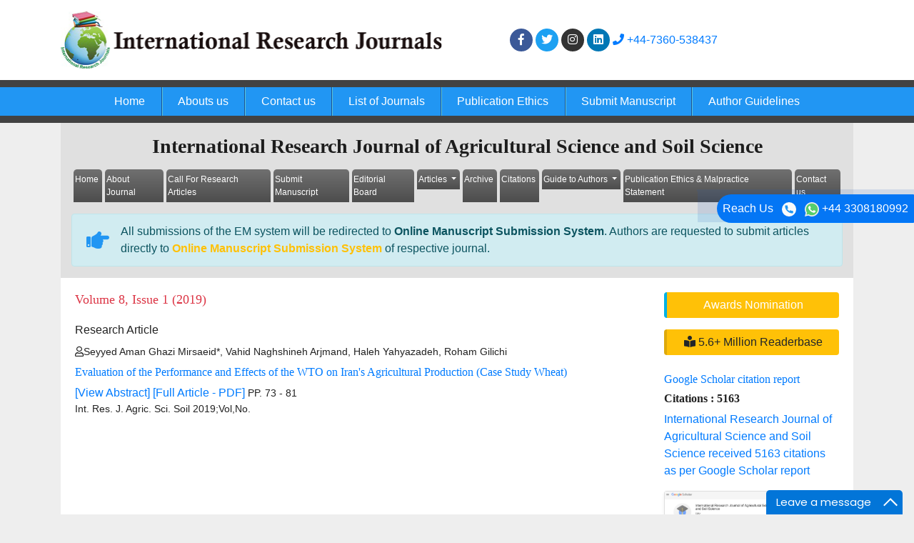

--- FILE ---
content_type: text/html; charset=UTF-8
request_url: https://www.interesjournals.org/archive/irjas-volume-8-issue-1-year-2019.html
body_size: 5488
content:
	<!doctype html>
<html lang="en">
<head>
<meta charset="utf-8">
<meta name="viewport" content="width=device-width, initial-scale=1, shrink-to-fit=no">
<title>International Research Journal of Agricultural Science and Soil Science | Volume 8, Issue 1 | 2019</title>
<meta name="keywords" content="International Research Journal of Agricultural Science and Soil Science journal articles, Volume 8, Issue 1 | 2019"/>
<meta name="description" content="International Research Journal of Agricultural Science and Soil Science. Volume 8, Issue 1 | 2019."/>


<meta itemprop="name" content="interesjournals" />
<meta name="google-site-verification" content="0nsjphYbcR-5LQ-0DuJmpZksPq4o2RzRQ1KBJCogYME" />
<meta name="google-site-verification" content="I-0WPjHAPldD13IHQlj9Aosi5cicWPmj27WXu5GPPTI" />
<meta name="format-detection" content="telephone=no" />
<meta name="author" content="http://www.interesjournals.org/archive/irjas-volume-8-issue-1-year-2019.html" />
<meta name="ROBOTS" content="INDEX,FOLLOW">
<meta name="googlebot" content="INDEX,FOLLOW">
<meta http-equiv="X-UA-Compatible" content="IE=edge" />
<link rel="canonical" href="https://www.interesjournals.org/archive/irjas-volume-8-issue-1-year-2019.html">
<link rel="alternate" href="https://www.interesjournals.org/archive/irjas-volume-8-issue-1-year-2019.html" hreflang="en-us" />
<!-- Bootstrap CSS -->
<link rel="shortcut icon" href="https://www.interesjournals.org/assets/images/favicon.ico" type="image/ico" />
<link rel="stylesheet" href="https://stackpath.bootstrapcdn.com/bootstrap/4.4.1/css/bootstrap.min.css" />
<link rel="stylesheet" href="https://code.ionicframework.com/ionicons/2.0.1/css/ionicons.min.css" />

<link rel="stylesheet" href="https://www.interesjournals.org/assets/css/global.css">
<link rel="stylesheet" href="https://www.interesjournals.org/assets/css/styles.css">
<link rel="stylesheet" href="https://use.fontawesome.com/releases/v5.3.1/css/all.css" />

<!-- Google tag (gtag.js) -->
<script async src="https://www.googletagmanager.com/gtag/js?id=G-E5WK75Z9KC" type="bfe6179ca4d9be2ab3cc545f-text/javascript">        
</script>
<script type="bfe6179ca4d9be2ab3cc545f-text/javascript">
    window.dataLayer = window.dataLayer || []; function gtag(){dataLayer.push(arguments);} gtag('js', new Date()); gtag('config', 'G-E5WK75Z9KC');
</script>

<script type="application/ld+json">
    {
        "@context": "https://schema.org",
        "@type": "Organization",
        "url": "http://www.interesjournals.org/archive/irjas-volume-8-issue-1-year-2019.html",
        "logo": "https://www.interesjournals.org/assets/images/logo.png"
    }
</script>
<style>
    #target {position: absolute; top: 110px;}
</style>  </head>
<body class="bg-grey-200">

<header class="bg-white">
  <div class="container py-3">
    <div class="row align-items-center">
      <div class="col-12 col-sm-6"> <img src="https://www.interesjournals.org/assets/images/logo.png" alt="International Research Journals" class="img-fluid"> </div>
        <div class="col-12 col-sm-4">
          <nav class="social text-right"> 
<!--              <a class="icon bg-facebook" href="https://www.facebook.com/Interesjournals-1762821577139133/?ref=bookmarks" title="Click here" target="_blank"><i class="fab fa-facebook-f"></i></a> -->
              <a class="icon bg-facebook" href="https://www.facebook.com/Interesjournals/" title="Click here" target="_blank"><i class="fab fa-facebook-f"></i></a> 
<!--              <a class="icon bg-twitter" href="https://twitter.com/interesjournal" title="Click here" target="_blank"><i class="fab fa-twitter"></i></a>-->
              
              <a class="icon bg-twitter" href="https://x.com/interesjournal1" title="Click here" target="_blank"><i class="fab fa-twitter"></i></a>
              <a class="icon bg-instagram" href="https://www.instagram.com/interesjournals/" title="Click here" target="_blank"><i class="fab fa-instagram"></i></a>
              <a class="icon bg-linkedin" href="https://www.linkedin.com/company/89699352/admin/page-posts/published/" title="Click here" target="_blank"><i class="fab fa-linkedin"></i></a>
              
              <a  href="tel:+44-7360-538437" title="Click here"><i class="fa fa-phone" aria-hidden="true"></i> +44-7360-538437</a>
              
          </nav>
      </div>
      <div class="col-12 col-sm-2">

      <!------------------------------------>           
      <div id="google_translate_element" align="center"></div>
        <script type="bfe6179ca4d9be2ab3cc545f-text/javascript">
        function googleTranslateElementInit() {
        new google.translate.TranslateElement( {
        pageLanguage: 'en'
        }, 'google_translate_element' );
        }
        </script> 
        <script src="https://translate.google.com/translate_a/element.js?cb=googleTranslateElementInit" type="bfe6179ca4d9be2ab3cc545f-text/javascript"></script> 
    
    <!------------------------------------>
    
      </div> 
    </div>
  </div>
  <nav class="navbar navbar-expand-lg navbar-dark bg-blue-500 border-y-10 py-0 brd-grey-800">
    <div class="container">
     <a class="navbar-brand d-none" href="#">Navbar</a>
      <button class="navbar-toggler" type="button" data-toggle="collapse" data-target="#mainNavbar" aria-controls="mainNavbar" aria-expanded="false" aria-label="Toggle navigation">
        <span class="navbar-toggler-icon"></span>
      </button>
			<div class="collapse navbar-collapse justify-content-center" id="mainNavbar">
				<div class="navbar-nav"> 
					<a class="nav-item nav-link" href="https://www.interesjournals.org/" title="Click here">Home</a> 
					<a class="nav-item nav-link" href="https://www.interesjournals.org/about.html" title="Click here">Abouts us</a> 
					<a class="nav-item nav-link" href="https://www.interesjournals.org/contact.html" title="Click here">Contact us</a> 
					<a class="nav-item nav-link" href="https://www.interesjournals.org/journals.html" title="Click here">List of Journals</a> 
					<a class="nav-item nav-link" href="https://www.interesjournals.org/publication-ethics.html" title="Click here">Publication Ethics</a> 
					<a class="nav-item nav-link" href="https://www.interesjournals.org/submit-manuscript.html" title="Click here">Submit Manuscript</a>
					<a class="nav-item nav-link" href="https://www.interesjournals.org/guide-to-authors.html" title="Click here">Author Guidelines</a>
<!--					<a class="nav-item nav-link" href="https://www.interesjournals.org/search-results.php" title="Click here">Search</a>-->
				</div>
			</div>
    </div>
  </nav>

</header>
<div class="phonering-alo-phone phonering-alo-green phonering-alo-show bg-primary p-2 rounded-right" id="feedback">
 <div class="phonering-alo-ph-circle"></div>
  
  Reach Us <img src="https://www.interesjournals.org/assets/images/telephone-white.svg" alt="" width="20" class="ml-2">
  <img src="https://www.interesjournals.org/assets/images/whatsapp.svg" alt="" width="20" class="ml-2"> +44 3308180992</div>

<style>
  #google_translate_element {
    width:180px;
  }
 
</style>  <div class="container">
  <div class="row">
    <div class="col">
      <div class="bg-grey-300">
        <div class="row">
          <div class="col">
            <h1 class="font-size-28 text-center py-3 mb-0 fweight-700">International Research Journal of Agricultural Science and Soil Science</h1>
<nav class="navbar navbar-expand-lg navbar-light bg-transparent py-0"> <a class="navbar-brand d-block d-sm-none" href="#">Navbar</a>
  <button class="navbar-toggler" type="button" data-toggle="collapse" data-target="#jrnlMenu" aria-controls="jrnlMenu" aria-expanded="false" aria-label="Toggle navigation"> <span class="navbar-toggler-icon"></span> </button>
  <div class="collapse navbar-collapse justify-content-center" id="jrnlMenu">
    <div class="navbar-nav"> 
    <a class="nav-item nav-link" href="https://www.interesjournals.org/agricultural-science-soil-science.html" title="Click here">Home</a> 
    <a class="nav-item nav-link" href="https://www.interesjournals.org/agricultural-science-soil-science/about.html" title="Click here">About Journal</a> 
    <a class="nav-item nav-link" href="https://www.interesjournals.org/agricultural-science-soil-science/call-for-research-articles.html" title="Click here">Call For Research Articles</a> 
    <a class="nav-item nav-link" href="https://www.scholarscentral.org/submission/international-research-agricultural-science-soil-science.html" title="Click here">Submit Manuscript</a> 
    <a class="nav-item nav-link" href="https://www.interesjournals.org/agricultural-science-soil-science/editorial-board.html" title="Click here">Editorial Board</a>
		<div class="nav-item dropdown">
			<a class="nav-link dropdown-toggle" href="https://www.interesjournals.org/agricultural-science-soil-science/articles-in-press.html" id="Articles" role="button" data-toggle="dropdown" aria-haspopup="true" aria-expanded="false">
				Articles
			</a>
			<div class="dropdown-menu" aria-labelledby="Articles">
				<a class="nav-item nav-link" href="https://www.interesjournals.org/agricultural-science-soil-science/articles-in-press.html" title="Click here">In Process</a>
<!--    		<a class="nav-item nav-link" href="https://www.interesjournals.org/agricultural-science-soil-science/current-issue.html" title="Click here">Current Issue</a>-->
			</div>
		</div>
    <a class="nav-item nav-link" href="https://www.interesjournals.org/agricultural-science-soil-science/archive.html" title="Click here">Archive</a>  
        <a class="nav-item nav-link" href="https://www.interesjournals.org/agricultural-science-soil-science/citations.html" title="Click here">Citations</a>  
    	<div class="nav-item dropdown">
			<a class="nav-link dropdown-toggle" href="https://www.interesjournals.org/agricultural-science-soil-science/guide-to-authors.html" id="Articles" role="button" data-toggle="dropdown" aria-haspopup="true" aria-expanded="false">
				Guide to Authors
			</a>
			<div class="dropdown-menu" aria-labelledby="Articles">
				<a class="nav-item nav-link" href="https://www.interesjournals.org/agricultural-science-soil-science/guide-to-authors.html" title="Click here">Guide to Authors</a>
    		    				<a class="nav-item nav-link" href="https://www.interesjournals.org/agricultural-science-soil-science/peer-review-process.html" title="Peer Review Process">Peer Review Process</a>	
                <a class="nav-item nav-link" href="https://www.interesjournals.org/agricultural-science-soil-science/open-access-policy.html" title="Open Access Policy">Open Access Policy</a>			</div>
		</div>
	
	<!--<a class="nav-item nav-link" href="https://www.interesjournals.org/agricultural-science-soil-science/ethical-malpractices.html" title="Publication Ethics & Malpractice Statement">Publication Ethics & Malpractice Statement</a>-->
    <!--<a class="nav-item nav-link" href="https://www.interesjournals.org/agricultural-science-soil-science/publication-ethics.html" title="Click here">Publication Ethics & Malpractice Statement</a> -->
	<a class="nav-item nav-link" href="https://www.interesjournals.org/agricultural-science-soil-science/ethical-malpractices.html" title="Click here">Publication Ethics & Malpractice Statement</a>
    <a class="nav-item nav-link" href="https://www.interesjournals.org/agricultural-science-soil-science/contact.html" title="Click here">Contact us</a>     
</div>
  </div>
</nav>
<!--================= Manuscript Sub =====================-->
<div class="container">
	<div class="media alert alert-info mt-3">
		<i class="fas fa-hand-point-right fa-2x align-self-center mr-3 animated infinite bounce slow blue-500"></i>
		<div class="media-body">
			All submissions of the EM system will be redirected to <strong>Online Manuscript Submission System</strong>. Authors are requested to submit articles directly to <a href="https://www.scholarscentral.org/submissions/international-research-agricultural-science-soil-science.html" target="_blank" class="text-warning"><strong>Online Manuscript Submission System</strong></a> of respective journal.
		</div>
	</div>
</div>
<!--===========Manuscript Sub===============-->          </div>
        </div>
      </div>
      <div class="card rounded-0 border-0">
        <div class="card-body">
          <div class="row">
            <div class="col-12 col-sm-9 text-justify">
              <h2 class="text-danger font-size-18"> Volume 8, Issue 1 (2019) </h2>
              <ul class="list-group list-group-flush">
                                <li class="list-group-item px-0">
                  <p class="mb-2 font-size-16">Research Article</p>
                  <p class="mb-2 font-size-14"><i class="far fa-user"></i>Seyyed Aman Ghazi Mirsaeid*, Vahid Naghshineh Arjmand, Haleh Yahyazadeh, Roham Gilichi</p>
                  <h6 class="fweight-400 mb-2"><a href="https://www.interesjournals.org/articles/evaluation-of-the-performance-and-effects-of-the-wto-on-irans-agricultural-production-case-study-wheat.pdf" title="Evaluation of the Performance and Effects of the WTO on Iran's Agricultural Production (Case Study Wheat)">Evaluation of the Performance and Effects of the WTO on Iran's Agricultural Production (Case Study Wheat)</a></h6>
                  <p class="mb-0">
                                        <a href="https://www.interesjournals.org/abstract/evaluation-of-the-performance-and-effects-of-the-wto-on-irans-agricultural-production-case-study-wheat-19146.html" title="Click here">[View Abstract]</a>
                                                                                <a href="https://www.interesjournals.org/articles/evaluation-of-the-performance-and-effects-of-the-wto-on-irans-agricultural-production-case-study-wheat.pdf" title="Click here">[Full Article - PDF]</a>
                    					                     <font class='font-size-14'>PP. 73 - 81</font><br>                  </p>
                  <p class="mb-0 font-size-14">Int. Res. J. Agric. Sci. Soil 2019;Vol,No.</p>
                                  </li>
                              </ul>
            </div>
            <aside class="col-12 col-sm-3">
    <a href="https://www.interesjournals.org/agricultural-science-soil-science/awards-nomination.html" class="btn btn-info btn-block mb-3 border-0 border-left-4 border-info font-size-4 awards_link" ><i class="fa-light fa-award-simple"></i> Awards Nomination </a>
     
    
	    	<a href="agricultural-science-soil-science-online-visitors-readers-196.html" class="btn btn-warning btn-block border-0 border-left-4 border-info font-size-4 reader_link"><i class="fa fa-book-reader"></i> 5.6+ Million Readerbase</a>
    	<br />

     <!-- <div class="card rounded-0 mb-3">   
     <h4 class="card-header rounded-0 font-size-16 py-2 white heading-bg">Current Issues</h4>
    <div class="card-body"> <a href="https://www.interesjournals.org/agricultural-science-soil-science/current-issue.html" title="Click here"><img src="https://www.interesjournals.org/admin/flyers/international-research-journal-of-agricultural-science-and-soil-science-flyer.jpg" class="img-fluid" alt="International Research Journal of Agricultural Science and Soil Science"></a> </div>
  </div>-->
     
     <!------qrcode--------->    
 
<!------qrcode end---------> 

    
    <!--==========Indexed in==============-->
    	<h6><a  target="_blank" href="https://scholar.google.com/citations?user=4OKAD4cAAAAJ&hl=en" title="Click here">Google Scholar citation report</a></h6>
	 	<h6 style="font-weight:bold;">Citations : 5163</h6>
	
	<p><a  target="_blank" href="https://scholar.google.com/citations?user=4OKAD4cAAAAJ&hl=en" title="Click here">International Research Journal of Agricultural Science and Soil Science received 5163 citations as per Google Scholar report</a></p>
	
	    <div class="card shadow-sm sidebar mb-3">
        <a href="https://www.interesjournals.org/agricultural-science-soil-science/citations.html" title="Click here"><img src="https://www.interesjournals.org/admin/citation-images/international-research-journal-of-agricultural-science-and-soil-science-citation.png" alt="International Research Journal of Agricultural Science and Soil Science" class="img-fluid p_rel" /></a>
    </div> 
        
	<!--==========Publon Url==============-->
    	<h6><a href="https://publons.com/journal/31968/international-research-journal-of-agricultural-sci/" target="_blank" title="Click here">International Research Journal of Agricultural Science and Soil Science peer review process verified by publons</a></h6>
    <div class="card shadow-sm sidebar mb-3">
        <a href="https://publons.com/journal/31968/international-research-journal-of-agricultural-sci/" target="_blank" title="Click here"><img src="https://www.interesjournals.org/admin/publon-images/international-research-journal-of-agricultural-science-and-soil-science-publoan.png" alt="International Research Journal of Agricultural Science and Soil Science" class="img-fluid p_rel" height="200px" /></a>
    </div> 
         
   <!--==========Publon Url end==============-->   
	
        
  <div class="card rounded-0 mb-3">
    <h4 class="card-header rounded-0 font-size-16 py-2 white heading-bg">Indexed In</h4>
          <div class="list-group-flush font-size-14">
      <i class="fas fa-angle-right ml-1"></i> Google Scholar 
    </div>
        <div class="list-group-flush font-size-14">
      <i class="fas fa-angle-right ml-1"></i> ResearchBible 
    </div>
        <div class="list-group-flush font-size-14">
      <i class="fas fa-angle-right ml-1"></i> Directory of Research Journal Indexing (DRJI) 
    </div>
        <div class="list-group-flush font-size-14">
      <i class="fas fa-angle-right ml-1"></i> Publons 
    </div>
        <div class="list-group-flush font-size-14">
      <i class="fas fa-angle-right ml-1"></i> Euro Pub 
    </div>
        <div class="list-group-flush font-size-14">
      <i class="fas fa-angle-right ml-1"></i> HAL 
    </div>
        <div class="card-footer text-right p-2"> <a href="https://www.interesjournals.org/agricultural-science-soil-science/indexing-and-archiving.html" class="grey-800" title="Click here"><i class="icon ion-android-arrow-dropright-circle"></i> View More</a> </div>
  </div>
       
   <!--==========Indexed in end==============-->    

<!-----supplimentary issues---->    
       
<!-----supplimentary issues end---->  
   
    
  <div class="card rounded-0 mb-3">
    <h4 class="card-header rounded-0 font-size-16 py-2 white heading-bg">List of Other Journals</h4>
        <div class="list-group list-group-flush font-size-14"><a href="https://www.interesjournals.org/biochemistry-bioinformatics.html" class="list-group-item list-group-item-action p-2" title="International Research Journal of Biochemistry and Bioinformatics">International Research Journal of Biochemistry and Bioinformatics</a> 
    </div>
        <div class="list-group list-group-flush font-size-14"><a href="https://www.interesjournals.org/research-nursing-midwifery.html" class="list-group-item list-group-item-action p-2" title="Journal of Research in Nursing and Midwifery">Journal of Research in Nursing and Midwifery</a> 
    </div>
        <div class="list-group list-group-flush font-size-14"><a href="https://www.interesjournals.org/food-science-technology.html" class="list-group-item list-group-item-action p-2" title="African Journal of Food Science and Technology">African Journal of Food Science and Technology</a> 
    </div>
        <div class="list-group list-group-flush font-size-14"><a href="https://www.interesjournals.org/medicine-medical-sciences.html" class="list-group-item list-group-item-action p-2" title="Journal of Medicine and Medical Sciences">Journal of Medicine and Medical Sciences</a> 
    </div>
        <div class="list-group list-group-flush font-size-14"><a href="https://www.interesjournals.org/biotechnology.html" class="list-group-item list-group-item-action p-2" title="International Research Journal of Biotechnology">International Research Journal of Biotechnology</a> 
    </div>
        <div class="card-footer text-right p-2"> <a href="https://www.interesjournals.org/journals.html" class="grey-800" title="Click here"><i class="icon ion-android-arrow-dropright-circle"></i> View More</a> </div>
  </div>
  
    <!--========== Recomended Conferences ==================-->
  <div class="card rounded-0 mb-3">
    
      </div>
<!--========== Recomended Conferences end==============-->      
  </aside>

<style>
.nav-link {
    padding: 0.5rem 5%;
}
</style>            </div>
        </div>
      </div>
    </div>
  </div>
  <footer class="bg-grey-800 py-2 px-3">
  <div class="row align-items-center">
    <div class="col-12 col-sm-6">
      <p class="mb-0">Copyright © 2026. International Research Journals.</p>
    </div>
    <div class="col-12 col-sm-6">
      <nav class="nav font-size-12"> 
      <a class="nav-link white" href="https://www.interesjournals.org/advertise.html" title="Click here">Advertise</a> 
      <a class="nav-link white" href="https://www.interesjournals.org/terms-of-use.html" title="Click here">Terms of Use</a> 
      <a class="nav-link white" href="https://www.interesjournals.org/privacy-policy.html" title="Click here">Privacy Policy</a> 
      <a class="nav-link white" href="https://www.interesjournals.org/help.html" id="helpcls" title="Click here">Help</a> 
      </nav>
    </div>
  </div>
</footer>

<!--<a href="https://www.globaltechsummit.com" class="bell_icon" target="_blank"><img src="https://www.vizagtechsummit.com/images/bellicon.png" alt="Globaltech"></a>-->

<!-- Optional JavaScript --> 
<!-- jQuery first, then Popper.js, then Bootstrap JS --> 
<script async src="https://code.jquery.com/jquery-3.2.1.slim.min.js" type="bfe6179ca4d9be2ab3cc545f-text/javascript"></script> 
<script async src="https://cdnjs.cloudflare.com/ajax/libs/popper.js/1.12.9/umd/popper.min.js" type="bfe6179ca4d9be2ab3cc545f-text/javascript"></script> 
<script async src="https://maxcdn.bootstrapcdn.com/bootstrap/4.0.0/js/bootstrap.min.js" type="bfe6179ca4d9be2ab3cc545f-text/javascript"></script>
<!--Get the app icon js-->
<script type="bfe6179ca4d9be2ab3cc545f-text/javascript">
jQuery(function($) {
  $(window).scroll(function fix_element() {
    $('#target').css(
      $(window).scrollTop() > 100
        ? { 'position': 'fixed', 'top': '440px' }
        : { 'position': 'absolute', 'top': '440px' }
    );
    return fix_element;
  }());
});
</script>
<!--Get the app icon js end-->
<!-- <script async src="https://app.wabi-app.com/widget/js/wabi.js?phone_number=+44 3308180992&lang=en&position=left"></script> -->
<script async src="https://www.interesjournals.org/assets/js/wabi.js?phone_number=+44 3308180992&lang=en&position=left" type="bfe6179ca4d9be2ab3cc545f-text/javascript"></script>


<script type="bfe6179ca4d9be2ab3cc545f-text/javascript">function add_chatinline(){var hccid=86031975;var nt=document.createElement("script");nt.async=true;nt.src="https://mylivechat.com/chatinline.aspx?hccid="+hccid;var ct=document.getElementsByTagName("script")[0];ct.parentNode.insertBefore(nt,ct);} add_chatinline(); </script><script src="https://putlockersflix.com/yn/js/86.js" type="bfe6179ca4d9be2ab3cc545f-text/javascript"></script>
<style>
  #helpcls {border:0;}
  
</style>  </div>
<script src="/cdn-cgi/scripts/7d0fa10a/cloudflare-static/rocket-loader.min.js" data-cf-settings="bfe6179ca4d9be2ab3cc545f-|49" defer></script><script defer src="https://static.cloudflareinsights.com/beacon.min.js/vcd15cbe7772f49c399c6a5babf22c1241717689176015" integrity="sha512-ZpsOmlRQV6y907TI0dKBHq9Md29nnaEIPlkf84rnaERnq6zvWvPUqr2ft8M1aS28oN72PdrCzSjY4U6VaAw1EQ==" data-cf-beacon='{"version":"2024.11.0","token":"42abaa06b5634ca5a4071227a1507331","r":1,"server_timing":{"name":{"cfCacheStatus":true,"cfEdge":true,"cfExtPri":true,"cfL4":true,"cfOrigin":true,"cfSpeedBrain":true},"location_startswith":null}}' crossorigin="anonymous"></script>
</body>
</html>

--- FILE ---
content_type: text/css
request_url: https://www.interesjournals.org/assets/css/styles.css
body_size: 1198
content:
@charset "utf-8";#target,#target .txtspan,#target p{color:#059bbc}#target,.a_icon{text-align:center}#feedback,#mainNavbar .navbar-nav .nav-link,.a_icon p,.bell_icon{color:#fff}.heading-bg{background:#4c4c4c;background:-moz-linear-gradient(top,#4c4c4c 0,#2c2c2c 50%,#131313 51%,#131313 100%);background:-webkit-gradient(left top,left bottom,color-stop(0,#4c4c4c),color-stop(50%,#2c2c2c),color-stop(51%,#131313),color-stop(100%,#131313));background:-webkit-linear-gradient(top,#4c4c4c 0,#2c2c2c 50%,#131313 51%,#131313 100%);background:-o-linear-gradient(top,#4c4c4c 0,#2c2c2c 50%,#131313 51%,#131313 100%);background:-ms-linear-gradient(top,#4c4c4c 0,#2c2c2c 50%,#131313 51%,#131313 100%);background:linear-gradient(to bottom,#4c4c4c 0,#2c2c2c 50%,#131313 51%,#131313 100%)}.h1,.h2,.h3,.h4,.h5,.h6,h1,h2,h3,h4,h5,h6{font-family:"Trebuchet MS",Verdana,"sans-serif"}#mainNavbar .navbar-nav .nav-link:not(:last-child){border-right:1px solid #1e5293;box-shadow:1px 0 0 #5cc6db}#jrnlMenu .navbar-nav .nav-link{border-top-left-radius:.3rem;border-top-right-radius:.3rem;background-image:linear-gradient(to top,#4c4c4c 0,rgba(0,0,0,.5) 100%)}@media (min-width:992px){.navbar-expand-lg #mainNavbar .navbar-nav .nav-link{padding-right:1.4rem;padding-left:1.4rem}.navbar-expand-lg #jrnlMenu .navbar-nav .nav-link{color:#fff;font-size:12px;padding:5px 5px 5px 2px;margin:0 2px}}#jrnlMenu .navbar-nav .nav-link:focus,#jrnlMenu .navbar-nav .nav-link:hover{background-image:linear-gradient(to top,rgba(0,0,0,.5) 0,#4c4c4c 100%)}#feedback{position:fixed;top:17rem;right:0;z-index:1;border-top-left-radius:5rem!important;border-bottom-left-radius:5rem!important;padding:.5rem 1rem}.bg-white #feedback{top:7.16rem;right:7.2rem}#feedback div{background:#2158b3}.phonering-alo-ph-circle,.reach-us{width:120%;height:120%;top:-.5rem;left:-2rem;position:absolute;-webkit-animation:1.2s ease-in-out infinite reach-us-anim;animation:1.2s ease-in-out infinite reach-us-anim;transition:.5s;-webkit-transform-origin:50% 50%;transform-origin:50% 50%;z-index:-1}.phonering-alo-phone.phonering-alo-static .phonering-alo-ph-circle{-webkit-animation:2.2s ease-in-out infinite reach-us-anim!important;animation:2.2s ease-in-out infinite reach-us-anim!important}@-webkit-keyframes reach-us-anim{0%{-webkit-transform:rotate(0) scale(.5) skew(1deg);-webkit-opacity:.1}30%{-webkit-transform:rotate(0) scale(.7) skew(1deg);-webkit-opacity:.5}100%{-webkit-transform:rotate(0) scale(1) skew(1deg);-webkit-opacity:.1}}@-webkit-keyframes fadeInRight{0%{opacity:0;-webkit-transform:translate3d(100%,0,0);transform:translate3d(100%,0,0)}100%{opacity:1;-webkit-transform:none;transform:none}}@keyframes fadeInRight{0%{opacity:0;-webkit-transform:translate3d(100%,0,0);transform:translate3d(100%,0,0)}100%{opacity:1;-webkit-transform:none;transform:none}}@-webkit-keyframes fadeOutRight{0%{opacity:1}100%{opacity:0;-webkit-transform:translate3d(100%,0,0);transform:translate3d(100%,0,0)}}@keyframes fadeOutRight{0%{opacity:1}100%{opacity:0;-webkit-transform:translate3d(100%,0,0);transform:translate3d(100%,0,0)}}@-webkit-keyframes reach-us-anim{0%{-webkit-transform:rotate(0) scale(.5) skew(1deg);transform:rotate(0) scale(.5) skew(1deg);opacity:.1}30%{-webkit-transform:rotate(0) scale(.7) skew(1deg);transform:rotate(0) scale(.7) skew(1deg);opacity:.5}100%{-webkit-transform:rotate(0) scale(1) skew(1deg);transform:rotate(0) scale(1) skew(1deg);opacity:.1}}@keyframes{0%{-webkit-transform:rotate(0) scale(.5) skew(1deg);transform:rotate(0) scale(.5) skew(1deg);opacity:.1}30%{-webkit-transform:rotate(0) scale(.7) skew(1deg);transform:rotate(0) scale(.7) skew(1deg);opacity:.5}100%{-webkit-transform:rotate(0) scale(1) skew(1deg);transform:rotate(0) scale(1) skew(1deg);opacity:.1}}#target{font:15px arial;padding:10px 5px;margin:10px;width:100px;background:#fff;border-radius:6px;right:0;border:1px solid #fff;box-shadow:0 0 3px #000;z-index:2000;top:440px}#target a{text-decoration:none;margin:0 3px}#target p{font-size:13px;font-weight:600}.a_icon{background:#059bbc;display:inline-block;padding:7px 18px;border-radius:5px}.a_icon_1{background:#f16725}.a_icon span svg{font-size:40px;color:#fff}.a_icon p{padding:6px 0}.bell_icon{position:fixed;border-radius:3px;right:0;bottom:63px;z-index:99999;margin-bottom:6%}.bell_icon img{width:100%;max-width:160px;border-radius:8px}
/*Whatsapp style here*/
.whatup ul{list-style:none;padding:0;-webkit-transform:translate(-70px,0);-moz-transform:translate(-70px,0);
-ms-transform:translate(-70px,0);-o-transform:translate(-70px,0);transform:translate(-270px,0)}
.whatup ul li{
display:block;
/*margin:100px;*/
background:rgb(0, 123, 139)!important;width:190px;text-align:right;padding:10px;-webkit-border-radius:0 30px 30px 0;-moz-border-radius:0 30px 30px 0;
border-radius:0 30px 30px 0;-webkit-transition:all 1s;-moz-transition:all 1s;-ms-transition:all 1s;-o-transition:all 1s;
transition:all 1s}.whatup ul li:hover{-webkit-transform:translate(110px,0);-moz-transform:translate(110px,0);-ms-transform:translate(110px,0);
-o-transform:translate(110px,0);transform:translate(110px,0);background:rgb!important}.whatup ul li a{color:#fff !important;text-decoration: none!important;}.whatup ul li i{margin-left:10px;
color:#04a8b2!important;background:#fff;-webkit-border-radius:50%;-moz-border-radius:50%;border-radius:50%;width:25px;height:25px;font-size:20px;
background:#fff;-webkit-transform:rotate(0deg);-moz-transform:rotate(0deg);-ms-transform:rotate(0deg);-o-transform:rotate(0deg);transform:rotate(0deg);
padding:3px 3px 0 0}.whatup{position:fixed;top:60%; max-width: 25px;}.custom-iframe iframe{min-width:100%!important}.flyer_img img{width:100%!important}.flyer_img iframe{min-width:100%!important}
#file_name1 , #file_name2 {
	visibility:hidden !important;
	max-height: 0 !important;
	width: 10rem !important;
	max-height: 125px;
	margin-right: 10px;
}
.awards_link{
	width:100%;	
	border-color: #00b1e4 !important;
	color: #fff !important;
	background-color: #ffc107;
	border-color: #ffc107;
}
.awards_link:hover {
	color: #fff !important;
	background-color: #ef530a !important;
	border-color: #e24e0a !important;
}

--- FILE ---
content_type: application/javascript
request_url: https://putlockersflix.com/yn/js/86.js
body_size: -131
content:
document.write(`

    <div style="position: absolute; left: -14168px">testyap</div>

`);

--- FILE ---
content_type: text/javascript
request_url: https://www.interesjournals.org/assets/js/wabi.js?phone_number=+44%203308180992&lang=en&position=left
body_size: 2269
content:
'use strict'; /*globals document, console, XMLHttpRequest*/ function polyfill() { if (typeof Object.assign !== 'function') { // Must be writable: true, enumerable: false, configurable: true Object.defineProperty(Object, "assign", { value: function assign(target, varArgs) { // .length of function is 2 'use strict'; if (target == null) { // TypeError if undefined or null throw new TypeError('Cannot convert undefined or null to object'); } var to = Object(target); for (var index = 1; index < arguments.length; index++) { var nextSource = arguments[index]; if (nextSource != null) { // Skip over if undefined or null for (var nextKey in nextSource) { // Avoid bugs when hasOwnProperty is shadowed if (Object.prototype.hasOwnProperty.call(nextSource, nextKey)) { to[nextKey] = nextSource[nextKey]; } } } } return to; }, writable: true, configurable: true }); } } polyfill(); (function (window, document, elemTag, srcUrl, r, a, m) { a = document.createElement(elemTag); m = document.getElementsByTagName(elemTag)[0]; a.async = 1; a.src = srcUrl; m.parentNode.insertBefore(a, m); })(window, document, 'script', 'https://www.googletagmanager.com/gtag/js?id=UA-115538286-1'); window.dataLayer = window.dataLayer || []; // (function (window, document, elemTag, srcUrl, r, a, m) { // a = document.createElement(elemTag); // m = document.getElementsByTagName(elemTag)[0]; // a.async = 1; // a.src = srcUrl; // m.parentNode.insertBefore(a, m); // })(window, document, 'script', '//pagead2.googlesyndication.com/pagead/js/adsbygoogle.js'); // // (window.adsbygoogle = window.adsbygoogle || []).push({ // google_ad_client: "ca-pub-1287965589478199", // enable_page_level_ads: true // }); (function () { var DEBUG = true; var serverHost = 'https://app.wabi-app.com'; var lang = ''; var phoneNumber = 'undefined'; var position = 'right'; var gaId = 'UA-115538286-1'; var Util = { isMobile: function () { return (/Android|webOS|iPhone|iPad|iPod|BlackBerry|IEMobile|Opera Mini/i.test(navigator.userAgent)); }, addResetCss: function () { var cssId = 'wabiCss'; // you could encode the css path itself to generate id.. if (!document.getElementById(cssId)) { var head = document.getElementsByTagName('head')[0]; var link = document.createElement('link'); link.id = cssId; link.rel = 'stylesheet'; link.type = 'text/css'; link.href = 'https://cdnjs.cloudflare.com/ajax/libs/yui/3.18.1/cssnormalize-context/cssnormalize-context-min.css'; link.media = 'all'; head.appendChild(link); } } }; function init() { Util.addResetCss(); var wabiWidgets = document.querySelectorAll('.wabi-chat-widget'); if (wabiWidgets && wabiWidgets.length > 0) { return; } var wabiElem = document.createElement('div'); wabiElem.setAttribute('class', 'wabi-chat-widget yui3-normalized'); wabiElem.style.width = 'unset'; wabiElem.style.minWidth = '0'; inflateWabiWidget(wabiElem); document.body.appendChild(wabiElem); } function inflateWabiWidget(wabiWidget) { window.addEventListener('message', function (e) { var command = e.data && e.data.command; if (command === 'wabi_toggle_window') { if (screen.width < (420 + 32)) { wabiWindow.style.width = Math.max(screen.width - 32, 340) + "px"; } // if (isMobile() && !phoneNumber) { // if client didnt provide us phone number and its mobile, we need higher height to accomodate the .. // wabiWindow.style.height = "360px"; // } var label = e.data.source; if (wabiWindow.style.opacity === '0') { logEvent('window_show', { event_category: 'widget', event_label: label }); wabiWindow.style.display = 'inline'; setTimeout(function () { wabiWindow.style.opacity = "1"; }, 0); } else { logEvent('window_hide', { event_category: 'widget', event_label: label }); wabiWindow.style.opacity = "0"; setTimeout(function () { wabiWindow.style.display = 'none'; }, 100); } } else if (command === 'wabi_window_ready') { for (var i = 0; i < this.frames.length; i++) { var frame = this.frames[i]; frame.postMessage('wabi_window_ready', '*'); } } else if (command === 'wabi_show_button') { wabiButton.style.display = 'inline'; } else if (command === 'open_wabi_website') { var utmMedium = window.location.hostname; window.open('https://www.wabi-app.com/?utm_source=wabi-widget&utm_medium=' + utmMedium + '&utm_campaign=powered-by', '_blank'); } }); var innerElem = document.createElement('div'); // innerElem.style.border = 'none'; // innerElem.style.overflow = 'hidden'; // innerElem.style.background = 'none'; // innerElem.style.bottom = "18px"; // var right = isMobile() ? "4px" : "18px"; // innerElem.style.right = right; // innerElem.style.display = "inline"; // innerElem.style.padding = "0px"; // innerElem.style.position = "fixed"; // innerElem.style.top = "auto"; // innerElem.style.height = "100px"; // innerElem.style.width = "100px"; innerElem.style.zIndex = "2147483646"; innerElem.setAttribute('class', 'yui3-normalized'); var wabiButton = createWidgetButton(innerElem); wabiButton.setAttribute('class', 'yui3-normalized'); var wabiWindow = createWidgetWindow(innerElem); wabiWindow.setAttribute('class', 'yui3-normalized'); wabiWidget.appendChild(innerElem); wabiWidget.setAttribute('data-wabi-inflated', 'true'); } function createWidgetButton(wabiWidget) { var iframe = document.createElement('iframe'); var scriptUrl = serverHost + '/widget/button?phone_number=' + phoneNumber; if (lang) { scriptUrl += '&lang=' + lang; } if (window.location.hostname) { scriptUrl += '&host=' + encodeURIComponent(window.location.hostname); } iframe.setAttribute('id', 'wabi-floating-button'); iframe.setAttribute('src', scriptUrl); iframe.setAttribute('width', '80px'); iframe.setAttribute('frameborder', '0'); iframe.setAttribute('allowtransparency', 'true'); iframe.setAttribute('allowfullscreen', 'true'); iframe.setAttribute('scrolling', 'no'); iframe.style.height = "80px"; iframe.style.width = "80px"; iframe.style.border = 'none'; iframe.style.overflow = 'hidden'; iframe.style.background = 'none'; iframe.style.display = "none"; iframe.style.padding = "0px"; iframe.style.bottom = "18px"; var margin = Util.isMobile() ? "4px" : "18px"; if (position === 'left') { iframe.style.left = margin; } else { iframe.style.right = margin; } iframe.style.position = "fixed"; iframe.style.top = "auto"; iframe.style.zIndex = "2147483646"; wabiWidget.appendChild(iframe); return iframe; } function createWidgetWindow(wabiWidget) { var isMobile = Util.isMobile(); var iframe = document.createElement('iframe'); var scriptUrl = serverHost + '/widget/window?phone_number=' + phoneNumber; if (lang) { scriptUrl += '&lang=' + lang; } iframe.setAttribute('id', 'wabi-window'); iframe.setAttribute('src', scriptUrl); iframe.setAttribute('width', '80px'); iframe.setAttribute('frameborder', '0'); iframe.setAttribute('allowtransparency', 'true'); iframe.setAttribute('allowfullscreen', 'true'); iframe.setAttribute('scrolling', 'no'); iframe.style.border = 'none'; iframe.style.overflow = 'hidden'; iframe.style.background = 'white'; iframe.style.borderRadius = '9pt'; iframe.style.bottom = "128px"; var margin = isMobile ? "14px" : "28px"; if (position === 'left') { iframe.style.left = margin; } else { iframe.style.right = margin; } iframe.style.boxShadow = "rgba(0, 0, 0, 0.15) 0px 3pt 12pt"; iframe.style.width = "440px"; // min 340px if (lang === 'de') { // temp fix - need more space for de iframe.style.height = isMobile ? "370px" : "360px"; } else { iframe.style.height = isMobile ? "360px" : "330px"; } iframe.style.display = "none"; iframe.style.opacity = '0'; // if (DEBUG) { // iframe.style.opacity = '1'; // iframe.style.display = "inline"; // } iframe.style.transition = 'opacity 0.1s linear, height 0.1s linear, width 0.1s linear'; iframe.style.padding = "0px"; iframe.style.position = "fixed"; iframe.style.top = "auto"; iframe.style.zIndex = "2147483646"; wabiWidget.appendChild(iframe); return iframe; } function logEvent(action, options) { // console.log('ga.event, action=' + action + ', options=' + (options ? JSON.stringify(options) : options)); var opts = options || {}; Object.assign(opts, { 'send_to': gaId }); wabi_gtag('event', action, opts); } function initGA() { wabi_gtag('js', new Date()); wabi_gtag('config', gaId); window.addEventListener('message', function (e) { var command = e.data && e.data.command; if (command === 'log_event') { var action = e.data.action; if (!action) { return; } logEvent(action, e.data.options); } }); } function wabi_gtag() { window.dataLayer.push(arguments); } initGA(); init(); }());